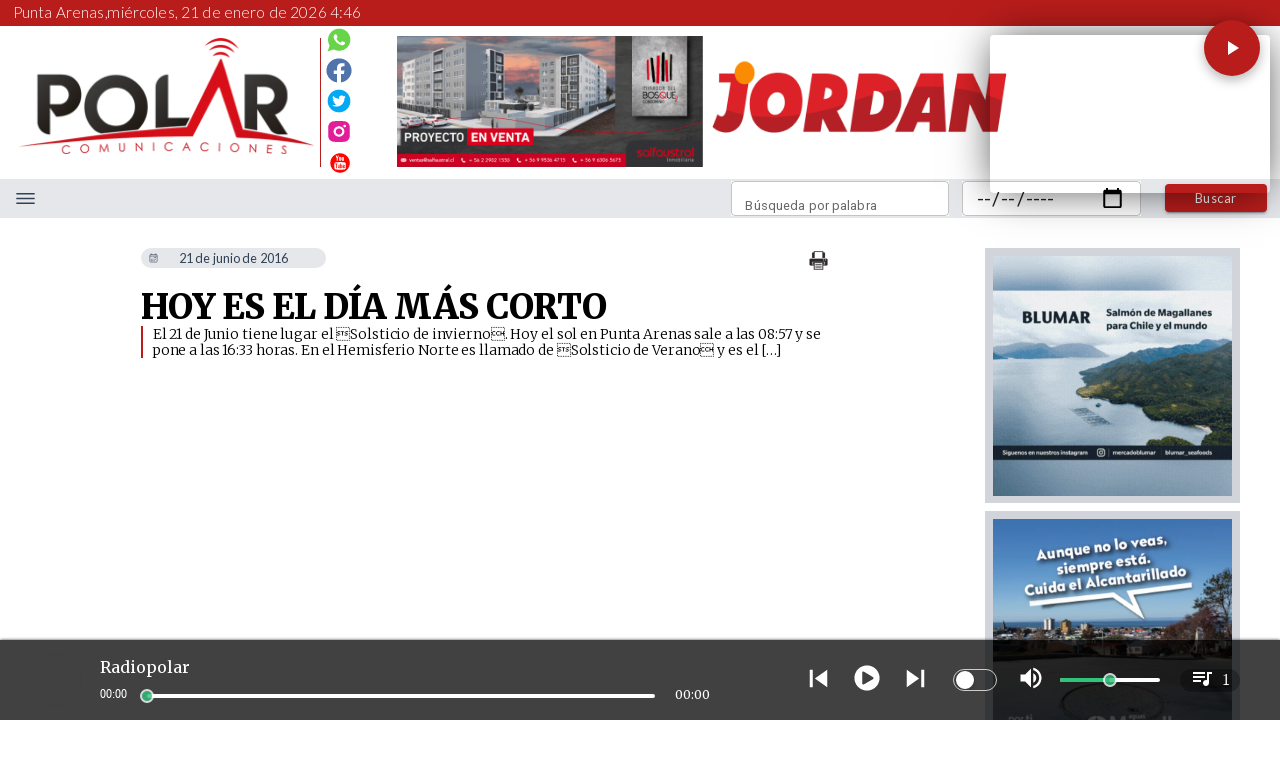

--- FILE ---
content_type: application/javascript; charset=UTF-8
request_url: https://www.radiopolar.com/_next/static/chunks/7393.a7c2f9ca7191d3e3.js
body_size: 1345
content:
!function(){var t,e,n,r,o,i,u={47393:function(t,e,n){"use strict";var r=n(54375),o=n(80268);(0,r.Jj)({process:t=>(function(){var t,e;let n=arguments.length>0&&void 0!==arguments[0]?arguments[0]:[],r=arguments.length>1&&void 0!==arguments[1]?arguments[1]:{},o=null!==(t=r.now)&&void 0!==t?t:new Date,i=null!==(e=r.alreadyExecuted)&&void 0!==e?e:new Set;return n.filter(t=>!(!r.includeSSR&&t.isSSR||t.isFile||t.executeOnlyOnce&&i.has(t.id)||t.contentInitDate&&new Date(t.contentInitDate)>o||t.contentEndDate&&new Date(t.contentEndDate)<o)).sort((t,e)=>t.priority>e.priority?1:-1)})(t),parseContent:t=>(function(t){var e;let n=(0,o.zD)(t),r=[],i=[];return n("script").each((t,e)=>{let o=n(e).attr("src");o?r.push(o):i.push(n(e).html()||"")}),n("script").remove(),{html:null!==(e=n("body").html())&&void 0!==e?e:"",scriptsWithSrc:r,inlineScripts:i}})(t)})}},c={};function f(t){var e=c[t];if(void 0!==e)return e.exports;var n=c[t]={exports:{}},r=!0;try{u[t](n,n.exports,f),r=!1}finally{r&&delete c[t]}return n.exports}f.m=u,f.x=function(){var t=f.O(void 0,[5322],function(){return f(47393)});return f.O(t)},t=[],f.O=function(e,n,r,o){if(n){o=o||0;for(var i=t.length;i>0&&t[i-1][2]>o;i--)t[i]=t[i-1];t[i]=[n,r,o];return}for(var u=1/0,i=0;i<t.length;i++){for(var n=t[i][0],r=t[i][1],o=t[i][2],c=!0,l=0;l<n.length;l++)u>=o&&Object.keys(f.O).every(function(t){return f.O[t](n[l])})?n.splice(l--,1):(c=!1,o<u&&(u=o));if(c){t.splice(i--,1);var a=r();void 0!==a&&(e=a)}}return e},f.d=function(t,e){for(var n in e)f.o(e,n)&&!f.o(t,n)&&Object.defineProperty(t,n,{enumerable:!0,get:e[n]})},f.f={},f.e=function(t){return Promise.all(Object.keys(f.f).reduce(function(e,n){return f.f[n](t,e),e},[]))},f.u=function(t){return"static/chunks/"+t+".895efbfdae15143d.js"},f.miniCssF=function(t){},f.g=function(){if("object"==typeof globalThis)return globalThis;try{return this||Function("return this")()}catch(t){if("object"==typeof window)return window}}(),f.o=function(t,e){return Object.prototype.hasOwnProperty.call(t,e)},f.r=function(t){"undefined"!=typeof Symbol&&Symbol.toStringTag&&Object.defineProperty(t,Symbol.toStringTag,{value:"Module"}),Object.defineProperty(t,"__esModule",{value:!0})},f.tt=function(){return void 0===e&&(e={createScriptURL:function(t){return t}},"undefined"!=typeof trustedTypes&&trustedTypes.createPolicy&&(e=trustedTypes.createPolicy("nextjs#bundler",e))),e},f.tu=function(t){return f.tt().createScriptURL(t)},f.p="/_next/",n={7393:1},f.f.i=function(t,e){n[t]||importScripts(f.tu(f.p+f.u(t)))},o=(r=self.webpackChunk_N_E=self.webpackChunk_N_E||[]).push.bind(r),r.push=function(t){var e=t[0],r=t[1],i=t[2];for(var u in r)f.o(r,u)&&(f.m[u]=r[u]);for(i&&i(f);e.length;)n[e.pop()]=1;o(t)},i=f.x,f.x=function(){return f.e(5322).then(i)},_N_E=f.x()}();